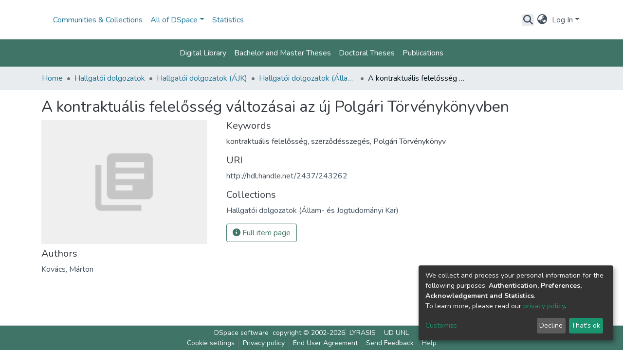

--- FILE ---
content_type: application/javascript; charset=UTF-8
request_url: https://dea.lib.unideb.hu/4325.2cb22d293f11cae5.js
body_size: 2064
content:
"use strict";(self.webpackChunkdspace_angular=self.webpackChunkdspace_angular||[]).push([[4325],{84325:(U,l,i)=>{i.r(l),i.d(l,{FileSectionComponent:()=>w});var s=i(17605),c=i(24296),d=i(35841),m=i(10572),g=i(45608),f=i(46533),e=i(98678),r=i(35103),u=i(67522),E=i(2594),C=i(52153),v=i(52545),x=i(41966),P=i(69721),I=i(96342);function M(t,_){if(1&t&&e.\u0275\u0275element(0,"span",13),2&t){const n=e.\u0275\u0275nextContext(5);e.\u0275\u0275propertyInterpolate("innerHTML",n.separator,e.\u0275\u0275sanitizeHtml)}}function y(t,_){if(1&t&&(e.\u0275\u0275elementStart(0,"a",10)(1,"span"),e.\u0275\u0275element(2,"i",11),e.\u0275\u0275elementEnd(),e.\u0275\u0275elementStart(3,"span"),e.\u0275\u0275text(4),e.\u0275\u0275elementEnd(),e.\u0275\u0275elementStart(5,"span"),e.\u0275\u0275text(6),e.\u0275\u0275pipe(7,"dsFileSize"),e.\u0275\u0275elementEnd(),e.\u0275\u0275template(8,M,1,1,"span",12),e.\u0275\u0275elementEnd()),2&t){const n=e.\u0275\u0275nextContext(),a=n.$implicit,o=n.last;e.\u0275\u0275property("routerLink","view/"+a.id),e.\u0275\u0275advance(4),e.\u0275\u0275textInterpolate(a.firstMetadataValue("dc.description")),e.\u0275\u0275advance(2),e.\u0275\u0275textInterpolate1("(",e.\u0275\u0275pipeBind1(7,4,null==a?null:a.sizeBytes),")"),e.\u0275\u0275advance(2),e.\u0275\u0275property("ngIf",!o)}}function S(t,_){if(1&t&&e.\u0275\u0275element(0,"span",13),2&t){const n=e.\u0275\u0275nextContext(5);e.\u0275\u0275propertyInterpolate("innerHTML",n.separator,e.\u0275\u0275sanitizeHtml)}}function h(t,_){if(1&t&&(e.\u0275\u0275elementContainerStart(0),e.\u0275\u0275elementStart(1,"ds-file-download-link",14)(2,"span"),e.\u0275\u0275element(3,"i",11),e.\u0275\u0275elementEnd(),e.\u0275\u0275elementStart(4,"span"),e.\u0275\u0275text(5),e.\u0275\u0275elementEnd(),e.\u0275\u0275elementStart(6,"span"),e.\u0275\u0275text(7),e.\u0275\u0275pipe(8,"dsFileSize"),e.\u0275\u0275elementEnd(),e.\u0275\u0275template(9,S,1,1,"span",12),e.\u0275\u0275elementEnd(),e.\u0275\u0275elementContainerEnd()),2&t){const n=e.\u0275\u0275nextContext(),a=n.$implicit,o=n.last,A=e.\u0275\u0275nextContext(3);e.\u0275\u0275advance(1),e.\u0275\u0275property("bitstream",a)("item",A.item),e.\u0275\u0275advance(4),e.\u0275\u0275textInterpolate(a.firstMetadataValue("dc.description")),e.\u0275\u0275advance(2),e.\u0275\u0275textInterpolate1("(",e.\u0275\u0275pipeBind1(8,5,null==a?null:a.sizeBytes),")"),e.\u0275\u0275advance(2),e.\u0275\u0275property("ngIf",!o)}}function L(t,_){if(1&t&&(e.\u0275\u0275elementContainerStart(0),e.\u0275\u0275template(1,y,9,6,"a",8),e.\u0275\u0275pipe(2,"async"),e.\u0275\u0275template(3,h,10,7,"ng-container",9),e.\u0275\u0275pipe(4,"async"),e.\u0275\u0275elementContainerEnd()),2&t){const n=_.$implicit;let a,o;e.\u0275\u0275advance(1),e.\u0275\u0275property("ngIf","application/pdf"===(null==(a=e.\u0275\u0275pipeBind1(2,2,n.format))?null:a.payload.mimetype)),e.\u0275\u0275advance(2),e.\u0275\u0275property("ngIf","application/pdf"!==(null==(o=e.\u0275\u0275pipeBind1(4,4,n.format))?null:o.payload.mimetype))}}function O(t,_){1&t&&(e.\u0275\u0275element(0,"ds-loading",15),e.\u0275\u0275pipe(1,"translate")),2&t&&(e.\u0275\u0275propertyInterpolate("message",e.\u0275\u0275pipeBind1(1,2,"loading.default")),e.\u0275\u0275property("showMessage",!1))}const p=function(){return[]};function F(t,_){if(1&t){const n=e.\u0275\u0275getCurrentView();e.\u0275\u0275elementStart(0,"div",16)(1,"a",17),e.\u0275\u0275listener("click",function(){e.\u0275\u0275restoreView(n);const o=e.\u0275\u0275nextContext(3);return e.\u0275\u0275resetView(o.getNextPage())}),e.\u0275\u0275text(2),e.\u0275\u0275pipe(3,"translate"),e.\u0275\u0275elementEnd()()}2&t&&(e.\u0275\u0275advance(1),e.\u0275\u0275property("routerLink",e.\u0275\u0275pureFunction0(4,p)),e.\u0275\u0275advance(1),e.\u0275\u0275textInterpolate(e.\u0275\u0275pipeBind1(3,2,"item.page.bitstreams.view-more")))}function T(t,_){if(1&t){const n=e.\u0275\u0275getCurrentView();e.\u0275\u0275elementStart(0,"div",18)(1,"a",19),e.\u0275\u0275listener("click",function(){e.\u0275\u0275restoreView(n);const o=e.\u0275\u0275nextContext(3);return o.currentPage=void 0,e.\u0275\u0275resetView(o.getNextPage())}),e.\u0275\u0275text(2),e.\u0275\u0275pipe(3,"translate"),e.\u0275\u0275elementEnd()()}2&t&&(e.\u0275\u0275advance(1),e.\u0275\u0275property("routerLink",e.\u0275\u0275pureFunction0(4,p)),e.\u0275\u0275advance(1),e.\u0275\u0275textInterpolate(e.\u0275\u0275pipeBind1(3,2,"item.page.bitstreams.collapse")))}function B(t,_){if(1&t&&(e.\u0275\u0275elementStart(0,"ds-metadata-field-wrapper",2),e.\u0275\u0275pipe(1,"translate"),e.\u0275\u0275elementStart(2,"div",3),e.\u0275\u0275template(3,L,5,6,"ng-container",4),e.\u0275\u0275template(4,O,2,4,"ds-loading",5),e.\u0275\u0275template(5,F,4,5,"div",6),e.\u0275\u0275template(6,T,4,5,"div",7),e.\u0275\u0275elementEnd()()),2&t){const n=e.\u0275\u0275nextContext().ngVar,a=e.\u0275\u0275nextContext();e.\u0275\u0275property("label",e.\u0275\u0275pipeBind1(1,5,a.label)),e.\u0275\u0275advance(3),e.\u0275\u0275property("ngForOf",n),e.\u0275\u0275advance(1),e.\u0275\u0275property("ngIf",a.isLoading),e.\u0275\u0275advance(1),e.\u0275\u0275property("ngIf",!a.isLastPage),e.\u0275\u0275advance(1),e.\u0275\u0275property("ngIf",a.isLastPage&&1!=a.currentPage)}}function D(t,_){if(1&t&&(e.\u0275\u0275elementContainerStart(0),e.\u0275\u0275template(1,B,7,7,"ds-metadata-field-wrapper",1),e.\u0275\u0275elementContainerEnd()),2&t){const n=_.ngVar;e.\u0275\u0275advance(1),e.\u0275\u0275property("ngIf",(null==n?null:n.length)>0)}}let w=(()=>{class t extends c.FileSectionComponent{getNextPage(){this.isLoading=!0,void 0===this.currentPage?(this.currentPage=1,this.bitstreams$=new d.X([])):this.currentPage++,this.bitstreamDataService.findAllByItemAndBundleName(this.item,"ORIGINAL",{currentPage:this.currentPage,elementsPerPage:this.pageSize},!0,!0,(0,f.l)("format")).pipe((0,m.hC)()).subscribe(n=>{if(n.errorMessage)this.notificationsService.error(this.translateService.get("file-section.error.header"),`${n.statusCode} ${n.errorMessage}`);else if((0,g.Uh)(n.payload)){const a=this.bitstreams$.getValue();this.bitstreams$.next([...a,...n.payload.page]),this.isLoading=!1,this.isLastPage=this.currentPage===n.payload.totalPages}})}}return t.\u0275fac=function(){let _;return function(a){return(_||(_=e.\u0275\u0275getInheritedFactory(t)))(a||t)}}(),t.\u0275cmp=e.\u0275\u0275defineComponent({type:t,selectors:[["ds-item-page-file-section"]],features:[e.\u0275\u0275InheritDefinitionFeature],decls:2,vars:3,consts:[[4,"ngVar"],[3,"label",4,"ngIf"],[3,"label"],[1,"file-section"],[4,"ngFor","ngForOf"],[3,"message","showMessage",4,"ngIf"],["class","mt-1","id","view-more",4,"ngIf"],["class","mt-1","id","collapse",4,"ngIf"],[3,"routerLink",4,"ngIf"],[4,"ngIf"],[3,"routerLink"],[1,"fas","fa-file"],[3,"innerHTML",4,"ngIf"],[3,"innerHTML"],[3,"bitstream","item"],[3,"message","showMessage"],["id","view-more",1,"mt-1"],[1,"bitstream-view-more","btn","btn-outline-secondary","btn-sm",3,"routerLink","click"],["id","collapse",1,"mt-1"],[1,"bitstream-collapse","btn","btn-outline-secondary","btn-sm",3,"routerLink","click"]],template:function(n,a){1&n&&(e.\u0275\u0275template(0,D,2,1,"ng-container",0),e.\u0275\u0275pipe(1,"async")),2&n&&e.\u0275\u0275property("ngVar",e.\u0275\u0275pipeBind1(1,1,a.bitstreams$))},dependencies:[r.sg,r.O5,u.rH,E.LoadingComponent,C.n,v.FileDownloadLinkComponent,x.g,r.Ov,P.p,I.X$],encapsulation:2,data:{animation:[s.Fc]}}),t})()}}]);